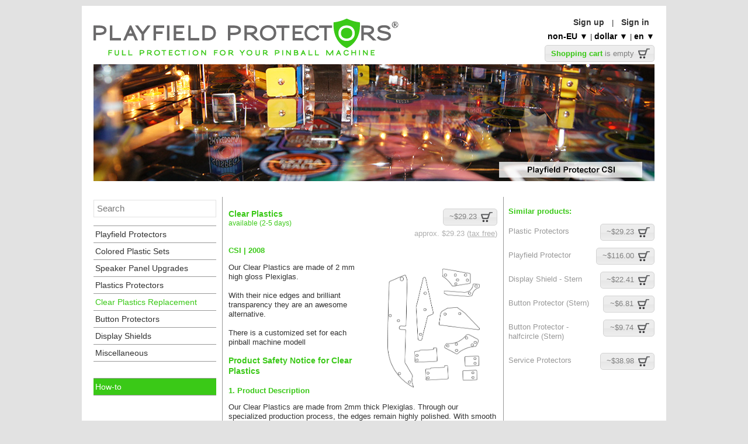

--- FILE ---
content_type: text/html; charset=utf-8
request_url: https://www.playfield-protectors.com/Home/Details/9V50i3-4tEyLqrSDC5_G7A?categoryid=24&category=Clear+Plastics+Replacement&name=CSI+%7c+2008
body_size: 6195
content:
<!DOCTYPE html>
<html lang="en">
<head>
    <meta charset="utf-8" />
    <title>Playfield Protectors</title>

<link href="/favicon.ico" rel="shortcut icon" type="image/x-icon" />
<link rel="icon" type="image/png" sizes="32x32" href="/favicon/favicon-32x32.png">
<link rel="icon" type="image/png" sizes="16x16" href="/favicon/favicon-16x16.png">
    <meta name="viewport" content="width=device-width" />
    <link href="/Content/css?v=xPZEzJjv773JmBW3Us70GiHFfXGN_dA6OmTH79PxBDs1" rel="stylesheet"/>

    <script src="/bundles/modernizr?v=w9fZKPSiHtN4N4FRqV7jn-3kGoQY5hHpkwFv5TfMrus1"></script>

    <meta name="accept-language" content="en-US">
    
    <meta name="description" content="Playfield Protectors - Full Protection for Your Pinball Machine... Established 2013" />
    <meta name="robots" content="noodp" />
    <meta name="keywords" content="Playfield Protector, Playfield Protectors, Pinball Protector" />
</head>
<body>

    <div id="body">
        <header>
            <div class="content-wrapper">
                <div class="float-left">
                    <p class="site-title">
                        <a href="/">PLAYFIELD PROTECTORS</a>
                    </p>
                </div>
                <div class="float-right">
                    <section id="login">
                        

<a href="/Account/Register" id="registerLink">Sign up</a>     | 
<a href="/Account/Login" id="loginLink">Sign in</a>
<div class="selectors">
        
            <div id="country-selector" class="country-selector selector">
                <button>non-EU ▼</button>
                <div class="popup">
                    <a aria-selected="True" class="country" data-lang="en" href="/Nav/Country?country=non-EU&amp;returnUrl=%2FHome%2FDetails%2F9V50i3-4tEyLqrSDC5_G7A%3Fcategoryid%3D24%26category%3DClear%2BPlastics%2BReplacement%26name%3DCSI%2B%257c%2B2008">non-EU</a>
                    <div>+++++++++++++</div>
                    <div>EU</div>
                    <a aria-selected="False" class="country" data-lang="en" href="/Nav/Country?country=AD&amp;returnUrl=%2FHome%2FDetails%2F9V50i3-4tEyLqrSDC5_G7A%3Fcategoryid%3D24%26category%3DClear%2BPlastics%2BReplacement%26name%3DCSI%2B%257c%2B2008">Andorra</a>
                    <a aria-selected="False" class="country" data-lang="en" href="/Nav/Country?country=AT&amp;returnUrl=%2FHome%2FDetails%2F9V50i3-4tEyLqrSDC5_G7A%3Fcategoryid%3D24%26category%3DClear%2BPlastics%2BReplacement%26name%3DCSI%2B%257c%2B2008">Austria</a>
                    <a aria-selected="False" class="country" data-lang="en" href="/Nav/Country?country=BE&amp;returnUrl=%2FHome%2FDetails%2F9V50i3-4tEyLqrSDC5_G7A%3Fcategoryid%3D24%26category%3DClear%2BPlastics%2BReplacement%26name%3DCSI%2B%257c%2B2008">Belgium</a>
                    <a aria-selected="False" class="country" data-lang="en" href="/Nav/Country?country=BG&amp;returnUrl=%2FHome%2FDetails%2F9V50i3-4tEyLqrSDC5_G7A%3Fcategoryid%3D24%26category%3DClear%2BPlastics%2BReplacement%26name%3DCSI%2B%257c%2B2008">Bulgaria</a>
                    <a aria-selected="False" class="country" data-lang="en" href="/Nav/Country?country=HR&amp;returnUrl=%2FHome%2FDetails%2F9V50i3-4tEyLqrSDC5_G7A%3Fcategoryid%3D24%26category%3DClear%2BPlastics%2BReplacement%26name%3DCSI%2B%257c%2B2008">Croatia</a>
                    <a aria-selected="False" class="country" data-lang="en" href="/Nav/Country?country=CY&amp;returnUrl=%2FHome%2FDetails%2F9V50i3-4tEyLqrSDC5_G7A%3Fcategoryid%3D24%26category%3DClear%2BPlastics%2BReplacement%26name%3DCSI%2B%257c%2B2008">Cyprus</a>
                    <a aria-selected="False" class="country" data-lang="en" href="/Nav/Country?country=CZ&amp;returnUrl=%2FHome%2FDetails%2F9V50i3-4tEyLqrSDC5_G7A%3Fcategoryid%3D24%26category%3DClear%2BPlastics%2BReplacement%26name%3DCSI%2B%257c%2B2008">Czech Republic</a>
                    <a aria-selected="False" class="country" data-lang="en" href="/Nav/Country?country=DK&amp;returnUrl=%2FHome%2FDetails%2F9V50i3-4tEyLqrSDC5_G7A%3Fcategoryid%3D24%26category%3DClear%2BPlastics%2BReplacement%26name%3DCSI%2B%257c%2B2008">Denmark</a>
                    <a aria-selected="False" class="country" data-lang="en" href="/Nav/Country?country=DE&amp;returnUrl=%2FHome%2FDetails%2F9V50i3-4tEyLqrSDC5_G7A%3Fcategoryid%3D24%26category%3DClear%2BPlastics%2BReplacement%26name%3DCSI%2B%257c%2B2008">Deutschland</a>
                    <a aria-selected="False" class="country" data-lang="en" href="/Nav/Country?country=EE&amp;returnUrl=%2FHome%2FDetails%2F9V50i3-4tEyLqrSDC5_G7A%3Fcategoryid%3D24%26category%3DClear%2BPlastics%2BReplacement%26name%3DCSI%2B%257c%2B2008">Estonia</a>
                    <a aria-selected="False" class="country" data-lang="en" href="/Nav/Country?country=FI&amp;returnUrl=%2FHome%2FDetails%2F9V50i3-4tEyLqrSDC5_G7A%3Fcategoryid%3D24%26category%3DClear%2BPlastics%2BReplacement%26name%3DCSI%2B%257c%2B2008">Finland</a>
                    <a aria-selected="False" class="country" data-lang="en" href="/Nav/Country?country=FR&amp;returnUrl=%2FHome%2FDetails%2F9V50i3-4tEyLqrSDC5_G7A%3Fcategoryid%3D24%26category%3DClear%2BPlastics%2BReplacement%26name%3DCSI%2B%257c%2B2008">France</a>
                    <a aria-selected="False" class="country" data-lang="en" href="/Nav/Country?country=GR&amp;returnUrl=%2FHome%2FDetails%2F9V50i3-4tEyLqrSDC5_G7A%3Fcategoryid%3D24%26category%3DClear%2BPlastics%2BReplacement%26name%3DCSI%2B%257c%2B2008">Greece</a>
                    <a aria-selected="False" class="country" data-lang="en" href="/Nav/Country?country=HU&amp;returnUrl=%2FHome%2FDetails%2F9V50i3-4tEyLqrSDC5_G7A%3Fcategoryid%3D24%26category%3DClear%2BPlastics%2BReplacement%26name%3DCSI%2B%257c%2B2008">Hungary</a>
                    <a aria-selected="False" class="country" data-lang="en" href="/Nav/Country?country=IE&amp;returnUrl=%2FHome%2FDetails%2F9V50i3-4tEyLqrSDC5_G7A%3Fcategoryid%3D24%26category%3DClear%2BPlastics%2BReplacement%26name%3DCSI%2B%257c%2B2008">Ireland</a>
                    <a aria-selected="False" class="country" data-lang="en" href="/Nav/Country?country=IT&amp;returnUrl=%2FHome%2FDetails%2F9V50i3-4tEyLqrSDC5_G7A%3Fcategoryid%3D24%26category%3DClear%2BPlastics%2BReplacement%26name%3DCSI%2B%257c%2B2008">Italy</a>
                    <a aria-selected="False" class="country" data-lang="en" href="/Nav/Country?country=LV&amp;returnUrl=%2FHome%2FDetails%2F9V50i3-4tEyLqrSDC5_G7A%3Fcategoryid%3D24%26category%3DClear%2BPlastics%2BReplacement%26name%3DCSI%2B%257c%2B2008">Latvia</a>
                    <a aria-selected="False" class="country" data-lang="en" href="/Nav/Country?country=LT&amp;returnUrl=%2FHome%2FDetails%2F9V50i3-4tEyLqrSDC5_G7A%3Fcategoryid%3D24%26category%3DClear%2BPlastics%2BReplacement%26name%3DCSI%2B%257c%2B2008">Lithuania</a>
                    <a aria-selected="False" class="country" data-lang="en" href="/Nav/Country?country=LU&amp;returnUrl=%2FHome%2FDetails%2F9V50i3-4tEyLqrSDC5_G7A%3Fcategoryid%3D24%26category%3DClear%2BPlastics%2BReplacement%26name%3DCSI%2B%257c%2B2008">Luxembourg</a>
                    <a aria-selected="False" class="country" data-lang="en" href="/Nav/Country?country=MT&amp;returnUrl=%2FHome%2FDetails%2F9V50i3-4tEyLqrSDC5_G7A%3Fcategoryid%3D24%26category%3DClear%2BPlastics%2BReplacement%26name%3DCSI%2B%257c%2B2008">Malta</a>
                    <a aria-selected="False" class="country" data-lang="en" href="/Nav/Country?country=NL&amp;returnUrl=%2FHome%2FDetails%2F9V50i3-4tEyLqrSDC5_G7A%3Fcategoryid%3D24%26category%3DClear%2BPlastics%2BReplacement%26name%3DCSI%2B%257c%2B2008">Netherlands</a>
                    <a aria-selected="False" class="country" data-lang="en" href="/Nav/Country?country=PL&amp;returnUrl=%2FHome%2FDetails%2F9V50i3-4tEyLqrSDC5_G7A%3Fcategoryid%3D24%26category%3DClear%2BPlastics%2BReplacement%26name%3DCSI%2B%257c%2B2008">Poland</a>
                    <a aria-selected="False" class="country" data-lang="en" href="/Nav/Country?country=PT&amp;returnUrl=%2FHome%2FDetails%2F9V50i3-4tEyLqrSDC5_G7A%3Fcategoryid%3D24%26category%3DClear%2BPlastics%2BReplacement%26name%3DCSI%2B%257c%2B2008">Portugal</a>
                    <a aria-selected="False" class="country" data-lang="en" href="/Nav/Country?country=RO&amp;returnUrl=%2FHome%2FDetails%2F9V50i3-4tEyLqrSDC5_G7A%3Fcategoryid%3D24%26category%3DClear%2BPlastics%2BReplacement%26name%3DCSI%2B%257c%2B2008">Romania</a>
                    <a aria-selected="False" class="country" data-lang="en" href="/Nav/Country?country=SK&amp;returnUrl=%2FHome%2FDetails%2F9V50i3-4tEyLqrSDC5_G7A%3Fcategoryid%3D24%26category%3DClear%2BPlastics%2BReplacement%26name%3DCSI%2B%257c%2B2008">Slovakia</a>
                    <a aria-selected="False" class="country" data-lang="en" href="/Nav/Country?country=SI&amp;returnUrl=%2FHome%2FDetails%2F9V50i3-4tEyLqrSDC5_G7A%3Fcategoryid%3D24%26category%3DClear%2BPlastics%2BReplacement%26name%3DCSI%2B%257c%2B2008">Slovenia</a>
                    <a aria-selected="False" class="country" data-lang="en" href="/Nav/Country?country=ES&amp;returnUrl=%2FHome%2FDetails%2F9V50i3-4tEyLqrSDC5_G7A%3Fcategoryid%3D24%26category%3DClear%2BPlastics%2BReplacement%26name%3DCSI%2B%257c%2B2008">Spain</a>
                    <a aria-selected="False" class="country" data-lang="en" href="/Nav/Country?country=SE&amp;returnUrl=%2FHome%2FDetails%2F9V50i3-4tEyLqrSDC5_G7A%3Fcategoryid%3D24%26category%3DClear%2BPlastics%2BReplacement%26name%3DCSI%2B%257c%2B2008">Sweden</a>
                </div>
            </div>
            |
        
    <div id="currency-selector" class="currency-selector selector">
        <button>dollar ▼</button>
        <div class="popup">
            <a aria-selected="False" class="currency" href="/Nav/Currency?currency=euro&amp;returnUrl=%2FHome%2FDetails%2F9V50i3-4tEyLqrSDC5_G7A%3Fcategoryid%3D24%26category%3DClear%2BPlastics%2BReplacement%26name%3DCSI%2B%257c%2B2008">euro</a>
            <a aria-selected="True" class="currency" href="/Nav/Currency?currency=dollar&amp;returnUrl=%2FHome%2FDetails%2F9V50i3-4tEyLqrSDC5_G7A%3Fcategoryid%3D24%26category%3DClear%2BPlastics%2BReplacement%26name%3DCSI%2B%257c%2B2008">dollar</a>
        </div>
    </div>
    |
    <div id="language-selector" class="language-selector selector">
        <button>en ▼</button>
        <div class="popup">
            <a aria-selected="True" class="language" data-lang="en" href="/Nav/Language?lang=en&amp;returnUrl=%2FHome%2FDetails%2F9V50i3-4tEyLqrSDC5_G7A%3Fcategoryid%3D24%26category%3DClear%2BPlastics%2BReplacement%26name%3DCSI%2B%257c%2B2008">en</a>
            <a aria-selected="False" class="language" data-lang="de" href="/Nav/Language?lang=de&amp;returnUrl=%2FHome%2FDetails%2F9V50i3-4tEyLqrSDC5_G7A%3Fcategoryid%3D24%26category%3DClear%2BPlastics%2BReplacement%26name%3DCSI%2B%257c%2B2008">de</a>
        </div>
    </div>

</div>


                    </section>


<script type="text/javascript">
    var warenkorb = {"Items":[],"TotalPrice":"0.00 €","TotalCount":0};
</script>
<button id="shopping-cart-button"><strong>Shopping cart </strong> <span id="shopping-cart-state">is empty</span><span class="icon"></span></button>
                </div>
            </div>
        </header>
        <div id="banner">

        </div>
        
        <div id="search-box" 
     data-search-url="/api/search/?text="
     data-details-href="/Home/Details/~~productid~~?categoryid=~~categoryid~~&amp;name=~~productname~~">
    <input type="search" id="search-field" placeholder="Search" />
    <div class="result-list-container" data-bind="visible: visible">
        <a href="#" class="close" data-bind="click: close">X</a>
        <div class="result-list">
            <ul data-bind="foreach: results">
                <li>
                    <a data-bind="text: TitleName, attr: { href: url }"></a>
                </li>
            </ul>
        </div>
        <div class="result-loader-splash" data-bind="visible: searching">
            <span>Searching ...</span>
        </div>
        <div class="no-results" data-bind="visible: noResults">
            <span>no results found</span>
        </div>
        <div class="error-message" data-bind="visible: errormessage">
            <span data-bind="text: errormessage"></span>
        </div>
    </div>

</div>


    <section class="categories">
        <ul>
                    <li><a class="" href="/22/Playfield-Protectors" id="registerLink">Playfield Protectors</a></li>
                    <li><a class="" href="/32/Colored-Plastic-Sets" id="registerLink">Colored Plastic Sets</a></li>
                    <li><a class="" href="/31/Speaker-Panel-Upgrades" id="registerLink">Speaker Panel Upgrades</a></li>
                    <li><a class="" href="/23/Plastics-Protectors" id="registerLink">Plastics Protectors</a></li>
                    <li><a class="selected" href="/24/Clear-Plastics-Replacement" id="registerLink">Clear Plastics Replacement</a></li>
                    <li><a class="" href="/25/Button-Protectors" id="registerLink">Button Protectors</a></li>
                    <li><a class="" href="/26/Display-Shields" id="registerLink">Display Shields</a></li>
                    <li><a class="" href="/27/Miscellaneous" id="registerLink">Miscellaneous</a></li>
        </ul>
        <ul>
            <li></li>
            <li><a class="docslink" href="/about/Docs">How-to</a></li>
            <!--
                <li></li>

              <li><a class="linkslink" href="/about/Links">What Our Clients Say</a></li>
            -->

        </ul>
        
        
    </section>
        
    <aside>
        <!-- Links -->
        <div class="link-liste">


        </div>
        <!-- Verwandte Artikel -->


<h4>Similar products:</h4>

<ul class="product-list">
    <li data-id="052eb98f-5fc0-449c-9520-1b8fc62f8913">
<button class="shopping-button"  >
    ~$29.23<span class="icon "></span>
</button>
        <p><a href="/Home/Details/j7kuBcBfnESVIBuPxi-JEw?categoryid=23&amp;category=-&amp;name=CSI%20%7C%202008">Plastic Protectors</a>
        </p>
    </li>
    <li data-id="462448f5-faa6-458d-a8e0-7eaea8a1d4a3">
<button class="shopping-button"  >
    ~$116.00<span class="icon "></span>
</button>
        <p><a href="/Home/Details/9UgkRqb6jUWo4H6uqKHUow?categoryid=22&amp;category=-&amp;name=CSI%20%7C%202008">Playfield Protector</a>
        </p>
    </li>
    <li data-id="a6a392c0-98c0-4f21-bc44-844a71cb76b7">
<button class="shopping-button"  >
    ~$22.41<span class="icon "></span>
</button>
        <p><a href="/Home/Details/wJKjpsCYIU-8RIRKcct2tw?categoryid=26&amp;category=-">Display Shield - Stern</a>
        </p>
    </li>
    <li data-id="044a8490-d745-4037-9518-dad5ac6d5ca7">
<button class="shopping-button"  >
    ~$6.81<span class="icon "></span>
</button>
        <p><a href="/Home/Details/kIRKBEXXN0CVGNrVrG1cpw?categoryid=25&amp;category=-">Button Protector (Stern)</a>
        </p>
    </li>
    <li data-id="a15db3f5-6d19-4da6-9323-e9b262d128e2">
<button class="shopping-button"  >
    ~$9.74<span class="icon "></span>
</button>
        <p><a href="/Home/Details/9bNdoRltpk2TI-myYtEo4g?categoryid=25&amp;category=-">Button Protector - halfcircle  (Stern)</a>
        </p>
    </li>
    <li data-id="19ee5a16-13c0-4a77-bbfb-d7cb8169c6fa">
<button class="shopping-button"  >
    ~$38.98<span class="icon "></span>
</button>
        <p><a href="/Home/Details/FlruGcATd0q7-9fLgWnG-g?categoryid=27&amp;category=-">Service Protectors</a>
        </p>
    </li>
</ul>
    </aside>

       
        
        
        <section class="content-wrapper main-content clear-fix">
            
<div class="product-head avail-available" data-id="8b745ef5-b87f-4cb4-8baa-b4830b9fc6ec">
<button class="shopping-button"  >
    ~$29.23<span class="icon "></span>
</button><h3>Clear Plastics</h3><p class="availability avail-available">available (2-5 days)</p>
<p class="dollar-approx">
            approx.
            $29.23 (<a href="/about/TaxFree">tax free</a>)
        </p>
</div>

<p class="product-name">CSI | 2008</p>


    <img src="/Images/Products/6030/6030.jpg" alt="CSI | 2008" class="product-image" />

<p><strong></strong></p>

    <p>Our Clear Plastics are made of 2 mm high gloss Plexiglas. <br/>
<br/>
With their nice edges and brilliant transparency they are an awesome alternative. <br/>
<br/>
There is a customized set for each pinball machine modell<h3>Product Safety Notice for Clear Plastics</h3><h4>1. Product Description</h4><p>Our Clear Plastics are made from 2mm thick Plexiglas. Through our specialized production process, the edges remain highly polished. With smooth edges and excellent transparency, they are an outstanding alternative to the often cloudy and damaged original Clear Plastics. We offer individual sets of Clear Plastics for every pinball machine.</p><h4>2. Safety Instructions</h4><p>Please follow these instructions to ensure safe use and optimal performance of the Clear Plastics:</p><ul><li>Clear Plastics are intended exclusively for use in pinball machines.</li><li>Do not expose the Clear Plastics to extreme heat (> 70 °C) or direct sunlight, as this may cause deformation.</li><li>Plexiglas is scratch-sensitive – use only mild cleaning agents and soft cloths for cleaning.</li><li>Avoid contact with aggressive chemicals such as acetone, alcohol, or other substances.</li></ul><h4>3. Installation Instructions</h4><p>Remove the original Clear Plastics from your pinball machine. Place the new Clear Plastics in the position of the removed parts. Ensure the new parts are properly aligned for optimal fit. Use appropriate screws for mounting if necessary.</p><h4>4. Disposal</h4><p>The Clear Plastics are made of recyclable Plexiglas. Please dispose of damaged or unwanted parts in accordance with local plastic waste regulations.</p><h4>5. Warnings</h4><ul><li>Improper handling or installation may cause damage.</li><li>Clear Plastics are not suitable for load-bearing or safety-critical applications.</li></ul><h4>6. Returns and Exchanges</h4><p>Returns and exchanges are possible under certain conditions. Please contact our support team for more information.</p><h4>7. Manufacturer Details</h4><p>Manufacturer: <strong>POLYVANTIS GmbH</strong><br>Riedbahnstraße 70<br>64331 Weiterstadt Deutschland<br>E-Mail: <a href="mailto:info@polyvantis.com" target="_blank">info@polyvantis.com</a><h4>8. Customer Service</h4><p>If you have any questions or need assistance, we are happy to help.<br>Contact us at: <a href="mailto:support@playfield-protectors.com">support@playfield-protectors.com</a></p></p>

<p>
    Included in delivery: 10 Pieces
</p>
<p>
    <!--
    <a href="/24/Details">Back to List</a> -->
</p>


        </section>
        <footer>
            <div class="content-wrapper">
                <div class="row">
                    <div class="col">
                        <a href="/about/AGB">Legal Disclosure</a>
                        <a href="/about/PrivacyProtection">Privacy Statement</a>
                        <a href="/about/Widerruf">Notice of revocation rights</a>
                        <a href="/about">Imprint</a>
                        <a href="/about/Docs">How-to</a>
                    </div>
                    <div class="col">
                        <a href="mailto:sales@playfield-protectors.com">Contact</a>
                        <a href="/newsletter">Newsletter</a>
                        <a href="/about/TaxFree">Tax free</a>
                        <a href="/ShoppingCart/ShippingInfo">Shipping information</a>
<a href="/about/Currency">Currency</a>                    </div>
                </div>
            </div>
            <div class="copy-right">
                <a href="https://www.facebook.com/sspruchspielautomaten" target="_blank"><img alt="facebook" src="/Images/mdi--facebook.svg" height="24"></a>
                <a href="https://www.instagram.com/playfieldprotectors/" target="_blank"><img alt="instagram" src="/Images/mdi--instagram.svg" height="24"></a>
                <a href="https://tinyurl.com/4evcvcd5" target="_blank"><img alt="youtube" src="/Images/mdi--youtube.svg" height="24"></a>
                <a href="https://tinyurl.com/mryfux6x" target="_blank"><img alt="tiktok" src="/Images/ic--baseline-tiktok.svg" height="24"></a>
                <a href="https://wa.me/491733921152" target="_blank"><img alt="whatsapp" src="/Images/whatsapp.svg" height="24"></a>
                <p>&copy; 2026 - <a href="http://www.continuum.tv" target="_blank">continuum</a></p>
            </div>
        </footer>
    </div>

    <script src="/bundles/jquery?v=Vnp642Yu9XXxCI9j3atQDbz3O9wPBMyWoYXyan-X4sk1"></script>

    <script src="/bundles/jqueryui?v=Ugvu4bBq1lYzs3nhcVpoH_b7UK5sjscUz0LhmKp_gkE1"></script>

    <script src="/Scripts/globalize/globalize.js"></script>

    <script src="/Scripts/globalize/cultures/globalize.culture.de-DE.js"></script>


    <script src="/bundles/site?v=LYW2AZmtpTwo0i90lcXthzUO2vyZ1ImXJIWWBmtMGjA1"></script>

    

    <script type="text/javascript">
            $("#banner").imagechanger({ images: [
                "/Images/banner/001.jpg",
                "/Images/banner/002.jpg",
                "/Images/banner/003.jpg",
                "/Images/banner/004.jpg",
                "/Images/banner/005.jpg",
                "/Images/banner/006.jpg",
                "/Images/banner/007.jpg",
                "/Images/banner/008.jpg",
                "/Images/banner/009.jpg",
                "/Images/banner/010.jpg",
                "/Images/banner/011.jpg",
                "/Images/banner/012.jpg",
                "/Images/banner/013.jpg",
                "/Images/banner/014.jpg",
                "/Images/banner/016.jpg",
                "/Images/banner/017.jpg",
                "/Images/banner/019.jpg",
                "/Images/banner/020.jpg",
                "/Images/banner/021.jpg",
                "/Images/banner/022.jpg",
                "/Images/banner/023.jpg",
                "/Images/banner/024.jpg",
                "/Images/banner/025.jpg",

            ]})


            $(document).ready(function () {

                $('.language').click(function (event) {
                    $.cookie('language', $(event.target).data('lang'), { path: '/' });
                    window.location.reload();
                })

                //Ask ASP.NET what culture we prefer, because we stuck it in a meta tag
                var data = $("meta[name='accept-language']").attr("content")
                //Tell jQuery to figure it out also on the client side.
                Globalize.culture(data);

                //Tell the validator, for example,
                // that we want numbers parsed a certain way!
                if ($.validator) {
                    $.validator.methods.number = function (value, element) {
                        if (Globalize.parseFloat(value)) {
                            return true;
                        }
                        return false;
                    }
                }
            });


    </script>
</body>
</html>


--- FILE ---
content_type: text/css; charset=utf-8
request_url: https://www.playfield-protectors.com/Content/css?v=xPZEzJjv773JmBW3Us70GiHFfXGN_dA6OmTH79PxBDs1
body_size: 6909
content:
html{background-color:#e2e2e2;margin:0;padding:0}body{background-color:#e2e2e2;border-top:solid 10px #e2e2e2;color:#333;font-size:.8em;line-height:1.3;font-family:Arial,Helvetica,Sans-Serif;margin:0;padding:0}a{color:#333;outline:none;text-decoration:underline}a:link,a:visited,a:active,a:hover{color:#333}a:hover{background-color:#c7d1d6}section.categories a{padding-left:3px;padding-right:3px}header,footer,hgroup,nav,section{display:block}mark{background-color:#a6dbed;padding-left:5px;padding-right:5px}.float-left{float:left}.float-right{float:right;vertical-align:bottom;text-align:right}.clear-fix:after{content:".";clear:both;display:block;height:0;visibility:hidden}strong{color:#3ac917}h1,h2,h3,h4{color:#3ac917;margin-bottom:0;padding-bottom:0}h1{font-size:2em}h2{font-size:14px;font-weight:bold}h3{font-size:14px;font-weight:bold}h4{font-size:1em}h5,h6{margin-top:0;font-size:1em}h5 a:link,h5 a:visited,h5 a:active{padding:0;text-decoration:none}.content-wrapper{margin:0 auto;max-width:960px}#body{background-color:#fff;clear:both;width:960px;padding:0 20px;margin:0 auto}.main-content{border-left:1px solid #999;border-right:1px solid #999;padding:6px 10px 35px 10px;width:460px;margin-left:220px}.main-content h3:first-child{margin-top:0}.main-content.loading{opacity:.5}aside+.main-content{width:460px}.categories+.main-content{width:720px;border-right:none}.featured+.main-content{background:url("../Images/heroAccent.png") no-repeat}header{height:100px}header .content-wrapper{padding-top:20px}footer{clear:both;background-color:#fff;font-size:.8em;height:100px;border-top:1px solid #999;margin:0 -20px;position:relative}footer .content-wrapper{margin-left:240px;width:600px}footer .row{margin:0 -10px;position:relative}footer .row .col{-moz-box-sizing:border-box;-webkit-box-sizing:border-box;box-sizing:border-box;padding:10px;width:60%;float:left}footer .row .col+.col{width:30%}footer .row .col a{color:#999;text-decoration:none;display:block;margin-bottom:.5em}footer .row .col a:hover{background:none;text-decoration:underline}footer .copy-right{position:absolute;bottom:0;right:10px;color:#999;text-align:right}.site-title{color:#c8c8c8;font-family:Rockwell,Consolas,"Courier New",Courier,monospace;font-size:2.3em;margin:0}.site-title a,.site-title a:hover,.site-title a:active{background:url("../Images/pp-logo.png") no-repeat;color:#fff;outline:none;text-decoration:none;display:block;width:530px;height:80px;font-size:0}#banner{width:960px;height:200px;background-color:#000;position:relative;margin-bottom:27px}#banner img{position:absolute;top:0;left:0}.docslink:link,.docslink:active,.docslink:visited{background-color:#3ac917;color:#fff}.docslink:hover{color:#000}.linkslink:link,.linkslink:active,.linkslink:visited{background-color:#3ac917;color:#fff}.linkslink:hover{color:#000}.categories{float:left;clear:left;width:210px;margin-top:50px;padding-bottom:35px;padding-right:10px;height:100%}.categories ul{padding:0;margin:0}.categories li{list-style:none;width:210px;height:28px;border-top:1px solid #999;border-bottom:1px solid #999;margin-top:-1px}.categories li a{box-sizing:border-box;width:210px;height:28px;display:block;line-height:28px;text-decoration:none;font-size:14px}.categories li.level-2 a{padding-left:20px!important}.categories li a.selected{color:#3ac917}#shopping-cart-button{margin-top:27px;margin-right:0}.shopping-button,#shopping-cart-button{padding-right:7px;padding-left:10px}.shopping-button .icon,#shopping-cart-button .icon{background-image:url(../Images/shopping-cart.png);background-repeat:no-repeat;display:inline-block;margin-left:7px;width:20px;height:17px;vertical-align:middle;font-size:10px}.updating{background-image:url(../Images/ajax-loader.gif);font-size:0;width:16px;height:16px;display:inline-block}.shopping-button *,#shopping-cart-button *{vertical-align:middle;line-height:17px}#item_Amount{width:40px}#login{display:block;margin:0;text-align:right;height:20px;font-size:.8rem;white-space:nowrap}#login a{font-weight:bold;margin-left:6px;margin-right:6px;padding:2px 3px;text-decoration:none;font:normal normal bold 14px/16px Arial}#login a.username{background:none;margin:0;padding:0;text-decoration:underline}#login .selectors{display:block}#login .selector{display:inline-block;position:relative;text-align:left}#login .selector a.country{margin-right:0;padding:0}#login .selector a[aria-selected="True"]{color:#3ac917}#login .selectors{margin:7px 0}#login .selector button{border:none;background:none;color:#000;font:normal normal bold 14px/16px Arial;padding:0;margin:0}#login .selector .popup{display:none;box-sizing:border-box;padding:6px;top:0;left:0;position:absolute;width:100%;background:#fff 0% 0% no-repeat padding-box;border:1px solid #707070;opacity:1;text-align:left;font:normal normal bold 14px/20px Arial;z-index:999;cursor:default;max-height:calc(100vh - 55px);overflow-y:auto;overflow-x:hidden}#login .selector .popup a{display:block;margin:0;cursor:pointer}#login .selector .popup div{}#login .country-selector{width:125px;text-align:right}#login .currency-selector .popup{width:57px}ul #menu{font-size:1.3em;font-weight:600;margin:0 0 5px;padding:0;text-align:right}ul#menu li{display:inline;list-style:none;padding-left:15px}ul#menu li a{background:none;color:#999;text-decoration:none}ul#menu li a:hover{color:#333;text-decoration:none}.featured{background-color:#fff}.featured .content-wrapper{background-color:#7ac0da;background-image:-ms-linear-gradient(left,#7ac0da 0%,#a4d4e6 100%);background-image:-o-linear-gradient(left,#7ac0da 0%,#a4d4e6 100%);background-image:-webkit-gradient(linear,left top,right top,color-stop(0,#7ac0da),color-stop(1,#a4d4e6));background-image:-webkit-linear-gradient(left,#7ac0da 0%,#a4d4e6 100%);background-image:linear-gradient(left,#7ac0da 0%,#a4d4e6 100%);color:#3e5667;padding:20px 40px 30px 40px}.featured hgroup.title h1,.featured hgroup.title h2{color:#fff}.featured p{font-size:1.1em}hgroup.title{margin-bottom:10px}hgroup.title h1,hgroup.title h2,hgroup.title h3{display:inline}hgroup.title h2,hgroup.title h2{font-weight:normal;margin-left:3px}hgroup.title h3{margin-left:25px}section.feature{width:300px;float:left;padding:10px}ol.round{list-style-type:none;padding-left:0}ol.round li{margin:25px 0;padding-left:45px}ol.round li.zero{background:url("../Images/orderedList0.png") no-repeat}ol.round li.one{background:url("../Images/orderedList1.png") no-repeat}ol.round li.two{background:url("../Images/orderedList2.png") no-repeat}ol.round li.three{background:url("../Images/orderedList3.png") no-repeat}ol.round li.four{background:url("../Images/orderedList4.png") no-repeat}ol.round li.five{background:url("../Images/orderedList5.png") no-repeat}ol.round li.six{background:url("../Images/orderedList6.png") no-repeat}ol.round li.seven{background:url("../Images/orderedList7.png") no-repeat}ol.round li.eight{background:url("../Images/orderedList8.png") no-repeat}ol.round li.nine{background:url("../Images/orderedList9.png") no-repeat}article{float:left;width:70%}aside{float:right;width:250px;padding:0 0 35px 10px}aside button.shopping-button{min-width:88px}.label{font-weight:700}#loginForm{margin-top:10px;padding-right:10px}#loginForm .validation-error{display:block;margin-left:15px}#loginForm .validation-summary-errors ul{margin:0;padding:0}#loginForm .validation-summary-errors li{display:inline;list-style:none}#loginForm input[type="checkbox"],#loginForm input[type="submit"],#loginForm input[type="radio"] #loginForm input[type="button"],#loginForm button{width:auto}#socialLoginForm{margin-left:40px;float:left;width:40%;margin-top:10px}#socialLoginForm h2{margin-bottom:5px}#socialLoginList button{margin-bottom:12px}#logoutForm{display:inline}.contact h3{font-size:1.2em}.contact p{margin:5px 0 0 10px}.contact iframe{border:1px solid #333;margin:5px 0 0 10px}fieldset{border:none;margin:0;padding:0}fieldset legend{display:none}fieldset ol{padding:0;list-style:none}fieldset ol li{padding-bottom:5px}label{display:block;font-size:1em;font-weight:600}label.checkbox{display:inline}input[type="text"],input[type="password"],input[type="number"],input[type="phone"],input[type="date"],input[type="search"],textarea,select{border:1px solid #e2e2e2;background:#fff;color:#333;font-size:1.2em;margin:5px 0 6px 0;padding:5px;width:300px}select{width:312px}textarea{font-family:inherit;width:500px}input:focus,textarea:focus{border:1px solid #7ac0da}input[type="checkbox"]{background:transparent;border:inherit;width:auto}input[type="submit"],input[type="button"],button,a.button{color:gray;border:1px solid #d3d3d3;border-radius:5px;cursor:pointer;font-size:1em;font-weight:400;padding:5px 15px;margin-right:8px;width:auto;text-decoration:none;background:#ededed;background:-moz-linear-gradient(top,#ededed 0%,#ededed 50%,#e6e6e6 51%,#efefef 100%);background:-webkit-gradient(linear,left top,left bottom,color-stop(0%,#ededed),color-stop(50%,#ededed),color-stop(51%,#e6e6e6),color-stop(100%,#efefef));background:-webkit-linear-gradient(top,#ededed 0%,#ededed 50%,#e6e6e6 51%,#efefef 100%);background:-o-linear-gradient(top,#ededed 0%,#ededed 50%,#e6e6e6 51%,#efefef 100%);background:-ms-linear-gradient(top,#ededed 0%,#ededed 50%,#e6e6e6 51%,#efefef 100%);background:linear-gradient(to bottom,#ededed 0%,#ededed 50%,#e6e6e6 51%,#efefef 100%);filter:progid:DXImageTransform.Microsoft.gradient(startColorstr='#ededed',endColorstr='#efefef',GradientType=0)}input[type="submit"]:hover,input[type="button"]:hover,button:hover,a.button:hover{border:1px solid #999;color:#777;background:#e5e5e5;background:-moz-linear-gradient(top,#e5e5e5 0%,#e5e5e5 50%,#dadada 51%,#e8e8e8 100%);background:-webkit-gradient(linear,left top,left bottom,color-stop(0%,#e5e5e5),color-stop(50%,#e5e5e5),color-stop(51%,#dadada),color-stop(100%,#e8e8e8));background:-webkit-linear-gradient(top,#e5e5e5 0%,#e5e5e5 50%,#dadada 51%,#e8e8e8 100%);background:-o-linear-gradient(top,#e5e5e5 0%,#e5e5e5 50%,#dadada 51%,#e8e8e8 100%);background:-ms-linear-gradient(top,#e5e5e5 0%,#e5e5e5 50%,#dadada 51%,#e8e8e8 100%);background:linear-gradient(to bottom,#e5e5e5 0%,#e5e5e5 50%,#dadada 51%,#e8e8e8 100%);filter:progid:DXImageTransform.Microsoft.gradient(startColorstr='#ededed',endColorstr='#efefef',GradientType=0)}input[type="submit"]:disabled,input[type="button"]:disabled,button:disabled,a.button:disabled{color:gray;border:1px solid #d3d3d3;background:#ededed;opacity:.5}button.shopped,#order-button,a.button.shopped{color:#fff;text-decoration:none;background:#3ac917;background:-moz-linear-gradient(top,#3ac917 0%,#81d637 50%,#3ac917 51%,#3ac917 100%);background:-webkit-gradient(linear,left top,left bottom,color-stop(0%,#3ac917),color-stop(50%,#81d637),color-stop(51%,#3ac917),color-stop(100%,#3ac917));background:-webkit-linear-gradient(top,#3ac917 0%,#81d637 50%,#3ac917 51%,#3ac917 100%);background:-o-linear-gradient(top,#3ac917 0%,#81d637 50%,#3ac917 51%,#3ac917 100%);background:-ms-linear-gradient(top,#3ac917 0%,#81d637 50%,#3ac917 51%,#3ac917 100%);background:linear-gradient(to bottom,#3ac917 0%,#81d637 50%,#3ac917 51%,#3ac917 100%);filter:progid:DXImageTransform.Microsoft.gradient(startColorstr='#3ac917',endColorstr='#3ac917',GradientType=0)}button.shopped:hover,a.button.shopped:hover{border:1px solid #999;color:#fff;background:#3ac917;background:-moz-linear-gradient(top,#3ac917 0%,#81d637 50%,#3ac917 51%,#3ac917 100%);background:-webkit-gradient(linear,left top,left bottom,color-stop(0%,#3ac917),color-stop(50%,#81d637),color-stop(51%,#3ac917),color-stop(100%,#3ac917));background:-webkit-linear-gradient(top,#3ac917 0%,#81d637 50%,#3ac917 51%,#3ac917 100%);background:-o-linear-gradient(top,#3ac917 0%,#81d637 50%,#3ac917 51%,#3ac917 100%);background:-ms-linear-gradient(top,#3ac917 0%,#81d637 50%,#3ac917 51%,#3ac917 100%);background:linear-gradient(to bottom,#3ac917 0%,#81d637 50%,#3ac917 51%,#3ac917 100%);filter:progid:DXImageTransform.Microsoft.gradient(startColorstr='#3ac917',endColorstr='#3ac917',GradientType=0)}td input[type="submit"],td input[type="button"],td button{padding:4px;margin-right:4px}.message-info{border:1px solid;clear:both;padding:10px 20px}.message-error{clear:both;color:#e80c4d;font-size:1.1em;font-weight:bold;margin:20px 0 10px 0}.message-success{color:#7ac0da;font-size:1.3em;font-weight:bold;margin:20px 0 10px 0}.error{color:#e80c4d}.field-validation-error{color:#e80c4d;font-weight:bold}.field-validation-valid{display:none}input.input-validation-error{border:1px solid #e80c4d}input[type="checkbox"].input-validation-error{border:0 none}.validation-summary-errors{color:#e80c4d;font-weight:bold;font-size:1.1em}.validation-summary-valid{display:none}span.stamp{background-color:#3ac917;color:#fff;padding:2px 5px;font-size:70%;border-radius:3px;vertical-align:middle}table{border-collapse:collapse;border-spacing:0;margin-top:.75em;border:0 none}th{font-size:1.2em;text-align:left;border:none 0;padding-left:0}th a{display:block;position:relative}th a:link,th a:visited,th a:active,th a:hover{color:#333;font-weight:600;text-decoration:none;padding:0}th a:hover{color:#000}th.asc a,th.desc a{margin-right:.75em}th.asc a:after,th.desc a:after{display:block;position:absolute;right:0;top:0;font-size:.75em}th.asc a:after{content:'▲'}th.desc a:after{content:'▼'}td{padding:.25em 2em .25em 0;border:0 none}tr.pager td{padding:0 .25em 0 0}.product-list{padding:0;position:relative}.product-list li{list-style:none}.product-list a{text-decoration:none}.product-list button,.product-head button{float:right;vertical-align:middle;margin-right:0}.product-list button:disabled,.product-head button:disabled{cursor:not-allowed}.product-list p,.product-head p{padding:5px 0;margin:0}.product-head p{color:#3ac917}.dollar-approx{color:#b0b0b0}.dollar-approx a{color:#b0b0b0}.product-head .dollar-approx{margin-top:0;text-align:right;margin-top:-3px;padding:0;color:#b0b0b0}p.availability{margin-top:-5px;color:#3ac917;font-size:12px}p.avail-notavailable,p.avail-fourweeks,p.avail-removed{color:#950000}div.preview-icon{display:inline-block;width:15px;height:17px;vertical-align:middle;background:url(../Images/preview-icon.png);margin-left:6px;position:relative}div.preview-icon img{max-width:218px;position:absolute;top:5px;left:50px;pointer-events:none;z-index:20}.product-image{float:right;max-width:218px;margin:8px 0 8px 8px}aside .product-list button{margin-left:5px;margin-right:0}aside a:link,aside a:visited,aside a:active{display:block;color:#989898;text-decoration:none;margin-bottom:15px;overflow:hidden;-ms-text-overflow:ellipsis;-o-text-overflow:ellipsis;text-overflow:ellipsis}aside a:hover{background-color:transparent;color:#000}.link-liste a[href$=".pdf"]:after{content:" (pdf)"}.product-name{font-weight:bold;color:#3ac917}.amount-column input{width:40px;text-align:right}.sub-total td:first-child{white-space:nowrap}.sub-total td[colspan]{text-align:left}.sub-total input[name="discount"]{width:120px}.order-item{border:1px solid #ccc;-webkit-border-radius:10px;-moz-border-radius:10px;border-radius:10px;width:718px;margin-top:10px}.order-item>div,.order-item>p{padding:10px}.order-item .head-section{padding:10px;border-bottom:1px solid #ccc;-webkit-border-top-left-radius:9px;-webkit-border-top-right-radius:9px;-moz-border-radius-topleft:9px;-moz-border-radius-topright:9px;border-top-left-radius:9px;border-top-right-radius:9px}.order-item .head-section *{display:inline-block}.order-item .head-section .date{font-weight:bold;width:158px}.order-item .head-section .order-number{width:240px;margin-right:20px}.order-item .head-section .state{width:100px}.order-item .head-section .shipping-button{width:160px;text-align:right}.order-item .item-section{display:inline-block;vertical-align:top}.order-item .item-section ul{padding:0}.order-item .item-section li{list-style:none}.order-item .price{text-align:right}.order-item .total{font-weight:bold}.order-item a.button{margin:0}.order-item .user-section{display:inline-block;width:150px;vertical-align:top}.order-item .shipping-details label{display:inline}.price{text-align:right}.total-price{font-weight:bold}.paid .head-section{background-color:#fbff94}.shipped .head-section{background-color:#97f580}.canceled .head-section{background-color:#ccc}.canceled{opacity:.7}.order-filter a.active{pointer-events:none;text-decoration:none}.month-filter form{display:inline}.month-filter form select{width:100px}.pagination{text-align:center}ul.pagination{}ul.pagination li{display:inline;list-style:none;padding:0 3px}ul.pagination li.active a{color:#000!important;text-decoration:none!important;background-color:#c7d1d6!important}.flipper-list{width:100%}.flipper-list h3{padding-top:2px!important;padding-bottom:2px!important}.flipper-list li{display:inline-block;min-width:300px;line-height:12px;font-size:12px}.editor-label{display:block;width:150px;float:left;clear:left;height:40px;line-height:40px}.editor-field{display:inline-block;clear:right;height:40px;line-height:40px;width:300px}.editor-field label{display:inline-block}.addresses+p{clear:both}.addresses .address{float:left;padding:12px 5px;border:1px solid #ccc;margin:5px;width:218px;height:180px}.address input,.address label{display:inline-block;vertical-align:middle}.address input{margin-right:10px}.address p{margin-left:33px}.address[data-public="true"]{background-color:#3ac917;color:#f0f0f0}.order-review-user-section{position:relative;vertical-align:top}.order-review-user-section fieldset{border:1px solid #ccc;padding:5px;display:inline-block;vertical-align:top;width:341px;height:200px}.order-review-user-section fieldset:first-child{margin-right:10px}.order-review-user-section fieldset legend{display:block;font-weight:bold}.payment-help{float:left}.payment-help p{font-weight:bold;margin-bottom:40px;margin-left:50px;text-align:left;width:100%}.bt-drop-in-wrapper,#paypal-button{width:50%;margin-left:auto;margin-top:2rem;text-align:right}form:invalid #paypal-button{pointer-events:none;opacity:.6}#paypal-result{padding:1em;border:1px solid #ffa500;background-color:light-orange}#paypal-result:empty{display:none}#order-button{margin-right:0;margin-top:1rem;width:250px;height:35px}td[colspan]{text-align:right}.list-end,.total-price{border-top:1px solid #ccc}.main-content table{width:720px}p.shoppingcart-buttons{text-align:right}p.shoppingcart-buttons label{display:inline;font-weight:normal}p.shoppingcart-buttons a.button,p.shoppingcart-buttons input[type="text"]{display:inline-block;padding:5px 15px;text-align:center;width:120px}p.shoppingcart-buttons input[type="text"]{width:150px}div.group{margin-bottom:2em}*~h2{margin-top:2em}.percentage input,.currency input{width:50%}.editor-field::after{content:"";display:block;clear:both}.notice-wrapper{font-family:"BT Mono medium","Helvetica Neue",Helvetica,Sans-serif;text-align:center;width:100%;overflow:hidden}.notice{-webkit-transition:transform 300ms cubic-bezier(.645,.045,.355,1);-moz-transition:transform 300ms cubic-bezier(.645,.045,.355,1);-ms-transition:transform 300ms cubic-bezier(.645,.045,.355,1);-o-transition:transform 300ms cubic-bezier(.645,.045,.355,1);transition:transform 300ms cubic-bezier(.645,.045,.355,1);-webkit-transform:translateY(-100%);-moz-transform:translateY(-100%);-ms-transform:translateY(-100%);-o-transform:translateY(-100%);transform:translateY(-100%);border-radius:1px;background-color:#f6f6f6;color:#707073;padding:15px;width:100%}.notice.error{background-color:#ff6161;color:#fff}.notice.show{-webkit-transform:translateY(0%);-moz-transform:translateY(0%);-ms-transform:translateY(0%);-o-transform:translateY(0%);transform:translateY(0%)}html.letter{background-color:#fff}body.letter{background-color:#fff;min-height:100%;margin:2em;border-top:0}.letter .address,.letter .payment-type,.letter .invoice-section,.letter .item-section{margin-bottom:2em}.letter .sender-address{}.letter .delivery-address{}.letter .mwst td{border-top:1px solid #000}.letter .price-summary td{border-top:1px solid #000;font-weight:bold;font-size:1.2em}.letter table{width:100%;max-width:21cm}.letter.delivery-note table td{border:1px solid #000;padding:.25em .5em}table.report{border:1px solid #000;width:700px;margin-bottom:50px}table.report td,table.report th{border:1px solid #000;padding:3px 5px;text-align:left}table.report td a{text-decoration:none}table.report td a:hover{text-decoration:underline}table.report td.price{text-align:right}table.report td:nth-child(1){width:10%}table.report td:nth-child(2){width:10%}table.report td:nth-child(3){width:50%}table.report td:nth-child(4){width:10%}table.report td:nth-child(5){width:10%}table.report .payment-type.credit_card:before{content:"Kreditkarte"}table.report .payment-type.paypal:before,table.report .payment-type.paypal_account:before{content:"PayPal"}table.report .payment-type.sepa:before{content:"SEPA"}table.report tfoot{font-weight:bold}table.report.additional-cost{border:none;width:262px}table.report.additional-cost td,table.report.additional-cost th{border:none;padding:5px 7px}table.report.additional-cost th a{display:inline;font-weight:normal;text-decoration:underline}.small{font-size:90%}@media print{body.report header,body.report footer,body.report section.categories,body.report #banner{display:none}table.report{width:100%}body.report .main-content{margin-left:0;width:100%;border-left:none}body.report .order-filter{font-size:0}body.report .order-filter a{display:none;font-size:14px}body.report .order-filter a.active{display:inline-block}body.report footer{}}#search-box{position:absolute;margin-right:20px;z-index:101;margin-bottom:20px}#search-box #search-field{margin-bottom:0;width:210px;box-sizing:border-box}#search-box .result-list-container{position:absolute;top:100%;left:0;display:none;width:702px;min-height:50px;max-height:400px;background-color:#fff;border-radius:0 0 3px 3px;box-shadow:rgba(0,0,0,.2) 0 2px 6px}#search-box.initialized .result-list-container{display:block}#search-box .result-list-container .result-list{width:100%;max-height:378px;position:relative;overflow:auto}#search-box .result-list-container .close{float:right;margin-top:5px;margin-right:5px;text-decoration:none;font-weight:bold;opacity:.5}#search-box .result-loader-splash,#search-box .error-message,#search-box .no-results{position:absolute;top:0;left:0;width:100%;height:100%;background-color:#fff;text-align:center;display:table-cell;padding:20px;box-sizing:border-box}#search-box .error-message{color:#920000}#search-box .result-list ul{list-style:none;padding:0;margin:6px 0}#search-box .result-list ul li{padding:6px 18px}#currency-button{background:#3ac917;color:#fff}#currency-button strong{color:#fff}.flex{display:flex;justify-content:space-between}.ordered-list th a.sorted::after{content:"▲"}.ordered-list th a.sorted.desc::after{content:"▼"}

--- FILE ---
content_type: text/javascript; charset=utf-8
request_url: https://www.playfield-protectors.com/bundles/site?v=LYW2AZmtpTwo0i90lcXthzUO2vyZ1ImXJIWWBmtMGjA1
body_size: 2574
content:
function Shuffle(n){for(var i,r,t=n.length-1;t>0;t--)i=Random(t+1),r=n[t],n[t]=n[i],n[i]=r;return n}function Random(n){return n*(Math.random()%1)|0}var ImageChanger,wIndex,wItem;(function(n){typeof define=="function"&&define.amd?define(["jquery"],n):typeof exports=="object"?n(require("jquery")):n(jQuery)})(function(n){function i(n){return t.raw?n:encodeURIComponent(n)}function f(n){return t.raw?n:decodeURIComponent(n)}function e(n){return i(t.json?JSON.stringify(n):String(n))}function o(n){n.indexOf('"')===0&&(n=n.slice(1,-1).replace(/\\"/g,'"').replace(/\\\\/g,"\\"));try{return n=decodeURIComponent(n.replace(u," ")),t.json?JSON.parse(n):n}catch(i){}}function r(i,r){var u=t.raw?i:o(i);return n.isFunction(r)?r(u):u}var u=/\+/g,t=n.cookie=function(u,o,s){var y,a,h,v,c,p;if(o!==undefined&&!n.isFunction(o))return s=n.extend({},t.defaults,s),typeof s.expires=="number"&&(y=s.expires,a=s.expires=new Date,a.setTime(+a+y*864e5)),document.cookie=[i(u),"=",e(o),s.expires?"; expires="+s.expires.toUTCString():"",s.path?"; path="+s.path:"",s.domain?"; domain="+s.domain:"",s.secure?"; secure":""].join("");for(h=u?undefined:{},v=document.cookie?document.cookie.split("; "):[],c=0,p=v.length;c<p;c++){var w=v[c].split("="),b=f(w.shift()),l=w.join("=");if(u&&u===b){h=r(l,o);break}u||(l=r(l))===undefined||(h[b]=l)}return h};t.defaults={};n.removeCookie=function(t,i){return n.cookie(t)===undefined?!1:(n.cookie(t,"",n.extend({},i,{expires:-1})),!n.cookie(t))}});ImageChanger={_create:function(){var u=this.element,e=this.options,o,n,r,i,t,f;for(u.addClass("image-changer"),o=this,n=[],r=0;r<e.images.length;r++)n.push($('<img src="'+e.images[r]+'" />'));Shuffle(n);i=0;t=n[i];u.append(t);f=function(){setTimeout(function(){i=(i+1)%n.length;t=n[i];t.hide();u.append(t);t.fadeIn("slow");f()},4e3)};f()},destroy:function(){$.Widget.prototype.destroy.call(this);this._trigger("destroyed")},options:{images:[]}};$.widget("continuum.imagechanger",ImageChanger);var cm={addToShoppingCart:function(n){var e=!1,o=function(n){$("#shopping-cart-state").text("("+n+")").removeClass("updating")},i="",t=$("[data-id='"+n+"']").children("button"),r=$("#shopping-cart-button").offset(),s=t.parents("ul"),u,h,f;s&&s.length&&(u=t.parents("ul").offset(),r.left-=u.left,r.top-=u.top);h=t.clone();h.appendTo(t.parent()).css({position:"absolute",opacity:.8}).offset(t.offset()).animate({left:r.left,top:r.top,opacity:.25},500,function(){$(this).remove();e=!0;i?o(i):$("#shopping-cart-state").addClass("updating")});f="/ShoppingCart/Add/"+n;colors.length&&(f+="?color="+colors.val());$.ajax({type:"POST",url:f}).done(function(n){t.addClass("shopped");i=n.TotalPrice;e&&o(i)}).fail(function(n){alert(n)})}},colors=$("select[name='Colors']"),button=$(".product-head > .shopping-button");if(colors.length&&(button.prop("disabled","disabled"),colors.change(function(){button.removeProp("disabled");button.removeAttr("disabled")})),$(".shopping-button:not([data-colors])").click(function(){cm.addToShoppingCart($(this).parent().attr("data-id"))}),$(".shopping-button[data-colors]").click(function(){colors.val()?cm.addToShoppingCart($(this).parent().attr("data-id")):window.location.href=$(this).next("p").children("a").attr("href")}),$("#shopping-cart-button").click(function(){window.location.href="/sc/"}),warenkorb&&warenkorb.Items&&warenkorb.Items.length)for(wIndex=0;wItem=warenkorb.Items[wIndex++];)$("[data-id='"+wItem.ProductId+"']").children(".shopping-button").addClass("shopped");+function(){function i(i){i.preventDefault();clearTimeout(r);n.results.removeAll();n.noResults(!1);n.visible(!0);var f=t.val();n.visible(!!f);n.searching(!!f);n.errormessage("");f&&(u&&u.abort(),u=$.getJSON(o+t.val()).done(function(t){t&&t.length?$.each(t,function(t,i){n.results.push(i)}):n.noResults(!0)}).fail(function(t){var i=JSON.parse(t.responseText);n.errormessage(i.Message)}).always(function(){n.searching(!1)}))}var f=$("#search-box"),t=$("#search-field"),e=$("#search-button"),o=f.data("search-url"),s=f.data("details-href"),r=0,u=null,n={results:ko.observableArray([]),visible:ko.observable(!1),noResults:ko.observable(!1),searching:ko.observable(!1),errormessage:ko.observable(""),close:function(){this.visible(!1)}};ko.applyBindings(n);t.parent().addClass("initialized");e.click(i);t.on("search",function(t){n.searching()||i(t)});t.on("keyup",function(t){t.key!=="Enter"||n.searching()||i(t)});t.on("input",function(n){var u=t.val();clearTimeout(r);u?u.length>2&&(r=setTimeout(function(){i(n)},3e3)):i(n)})}();+function(){function t(){var n=$(this);n.find(".popup").show();n.next(".popup").show()}function i(n){var t=$(this);$(n.relatedTarget).parent().hasClass("popup")?n.preventDefault():(t.find(".popup").hide(),t.next(".popup").show())}var n=$("#login .selector button");n.focusin(t);n.focusout(i);n.click(t)}()